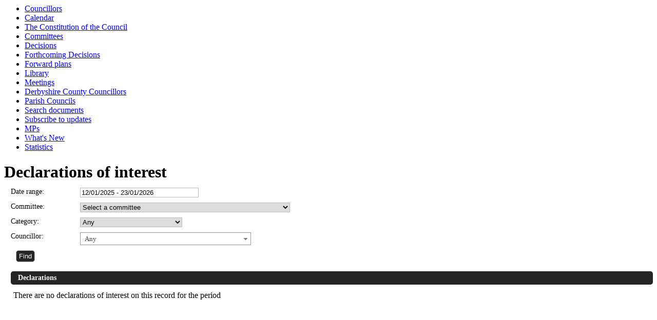

--- FILE ---
content_type: text/html; charset=utf-8
request_url: https://democracy.ne-derbyshire.gov.uk/mgListDeclarationsOfInterest.aspx?RPID=1146
body_size: 13188
content:
<html><head>
<meta http-equiv='X-UA-Compatible' content='IE=edge, chrome=1' /><meta name="DC.title"  content="Declarations of interest, 12 January 2025 - 23 January 2026"/>
<meta name="DC.description"  content="Declarations of interests made at meetings in the period 12 January 2025 - 23 January 2026.  This indicate a conflict of interest with respect to one of the topics being discussed."/>
<meta name="DC.date" scheme="W3CDTF"  content="2026-01-22"/>
<meta name="DC.coverage.temporal"  content="2025-01-12/2026-01-23"/>
<meta name="DC.subject" scheme="eGMS.IPSV"  content="Government, politics and public administration"/>
<meta name="DC.subject" scheme="eGMS.IPSV"  content="Local government"/>
<meta name="DC.subject" scheme="eGMS.IPSV"  content="Decision making"/>

<link type="text/css" href="jquery-ui/css/Smoothness/jquery-ui-1.10.2.custom.min.css" rel="stylesheet" /> 
<link type="text/css" href="jquery-ui/Add-ons/mg.jqueryaddons.css" rel="stylesheet" /> 
	<link rel="stylesheet" href="SiteSpecific/ssMgStyles.css" type="text/css" media="all" />
	<link rel="stylesheet" href="SiteSpecific/ssWordStyles.css" type="text/css" media="all" />
	<link rel="stylesheet" href="SiteSpecific/ssmgResponsive.css" type="text/css" media="all" />
<title>Declarations of interest, 12 January 2025 - 23 January 2026</title></head><body><ul>
<li><a href="mgMemberIndex.aspx?bcr=1" title="Link to councillors">Councillors</a></li>
<li><a href="mgCalendarMonthView.aspx?GL=1&amp;bcr=1" title="Link to calendar of meetings">Calendar</a></li>
<li><a href="ieListMeetings.aspx?CommitteeId=1293&amp;info=1&amp;MD=Constitution&amp;bcr=1" title="Link to The Constitution of the Council">The Constitution of the Council</a></li>
<li><a href="mgListCommittees.aspx?bcr=1" title="Link to committee structure">Committees</a></li>
<li><a href="mgDelegatedDecisions.aspx?bcr=1&amp;DM=0&amp;DS=2&amp;K=0&amp;DR=&amp;V=0" title="Link to register of decisions">Decisions</a></li>
<li><a href="mgDelegatedDecisions.aspx?RP=0&amp;K=0&amp;DM=0&amp;HD=0&amp;DS=1&amp;Next=true&amp;H=0&amp;META=mgforthcomingdecisions&amp;v=0&amp;bcr=1" title="Link to Forthcoming Decisions">Forthcoming Decisions</a></li>
<li><a href="mgPlansHome.aspx?bcr=1" title="Link to Forward Plans">Forward plans</a></li>
<li><a href="ecCatDisplay.aspx?bcr=1&amp;sch=doc" title="Link to documents library">Library</a></li>
<li><a href="ieDocHome.aspx?bcr=1" title="Link to committee meetings">Meetings</a></li>
<li><a href="mgMemberIndexGroup.aspx?G=DCC&amp;M=countycouncillors&amp;bcr=1" title="Link to Derbyshire County Councillors">Derbyshire County Councillors</a></li>
<li><a href="mgParishCouncilDetails.aspx?bcr=1" title="Link to parish councils">Parish Councils</a></li>
<li><a href="ieDocSearch.aspx?bcr=1" title="Link to free text search">Search documents</a></li>
<li><a href="mgRegisterKeywordInterest.aspx?bcr=1" title="Link to subscribe to updates">Subscribe to updates</a></li>
<li><a href="mgMemberIndexMP.aspx?bcr=1" title="Link to MPs">MPs</a></li>
<li><a href="mgWhatsNew.aspx?bcr=1" title="Link to what's new">What's New</a></li>
<li><a href="mgStatsReports.aspx?bcr=1" title="Link to Statistics">Statistics</a></li></ul><div id="modgov"><div class="mgHeader"><h1  class="mgMainTitleTxt" >Declarations of interest</h1></div>
				
			
<script type="text/javascript">
	if(window.$ModernGov === undefined)
	{
		Object.defineProperty(window, "$ModernGov", { value: {} });
		Object.defineProperty($ModernGov, "Settings", {value: {} });
		Object.defineProperty($ModernGov, "Translations", {value: {} });
		Object.defineProperty($ModernGov.Settings, "DisableDateTimePickers", { value: false });
Object.defineProperty($ModernGov.Settings, "RequiredLanguage", { value: -1 });

	}
</script>
	<div class="mgContent" >

	<form  method="post"  action="mgListDeclarationsOfInterest.aspx"  id="mgFrmMain">
		<div class="mgHiddenField" >
		<input type="hidden" name="hUserID" value="0" />
		</div>

			<div class="mgFormRow" >
	<label  for="DateRange"   >Date range&#58;</label>
	<input type="text" class=" mgDateRangeField"  id="DateRange" name="DateRange" size="27" value="12&#47;01&#47;2025&#32;-&#32;23&#47;01&#47;2026" title="Date range" />
</div>
			<div class="mgFormRow" >	
	<label for="mgCommitteeId">Committee&#58;</label>
	<select id="mgCommitteeId" name="CommitteeId" title="Select committee">  

		<option  value="-1" >Select a committee</option>

		<option value="0" >All</option>
				<option value="1253" >Appeals Committee</option>
				<option value="1140" >Audit &#38; Corporate Governance Scrutiny Committee &#40;2019-2023&#41;</option>
				<option value="1329" >Audit Committee</option>
				<option value="1278" >Audit Committee 2014-2015</option>
				<option value="1332" >Business Scrutiny Committee</option>
				<option value="1137" >Cabinet</option>
				<option value="1194" >Clay Cross Town Deal Board</option>
				<option value="1330" >Communities Scrutiny Committee</option>
				<option value="1136" >Communities Scrutiny Committee - 2019-2023</option>
				<option value="1156" >Council</option>
				<option value="1279" >Economic Regeneration, Skills &#38; Environment Scrutiny Committee</option>
				<option value="1151" >Employment and Appeals Committee</option>
				<option value="1328" >Environment Scrutiny Committee</option>
				<option value="1273" >General Exception and Special Urgency Notices</option>
				<option value="1144" >General Licensing Committee</option>
				<option value="1187" >General Licensing Sub-Committee</option>
				<option value="1142" >Growth Scrutiny Committee</option>
				<option value="1280" >Healthy Communities &#38; Wellbeing  Scrutiny Committee</option>
				<option value="1148" >Joint Crematorium Committee</option>
				<option value="1149" >Joint ICT Committee</option>
				<option value="1342" >Joint Scrutiny Committee</option>
				<option value="1150" >Joint Scrutiny Panel</option>
				<option value="1145" >Licensing &#38; Gambling Acts Committee</option>
				<option value="1186" >Licensing &#38; Gambling Acts Sub-Committee</option>
				<option value="1254" >Licensing Committee</option>
				<option value="1255" >Licensing Sub-Premises</option>
				<option value="1281" >Licensing Sub-Pubs &#38; Clubs</option>
				<option value="1282" >Licensing Sub-Scrap Metal</option>
				<option value="1256" >Licensing Sub-Taxis</option>
				<option value="1141" >Planning Committee</option>
				<option value="1283" >Safer Homes &#38; Neighbourhoods Scrutiny Committee</option>
				<option value="1333" >Services Scrutiny Committee</option>
				<option value="1284" >Shared Services Scrutiny Committee</option>
				<option value="1147" >Standards Committee</option>
				<option value="1157" >Strategic Alliance Joint Committee</option>
				<option value="1293" >The Constitution of North East Derbyshire District Council</option>
	</select>
</div>
				<div class="mgFormRow" >

	<label for="Tag">Category&#58;</label>
		
	<select id="Tag" name="Tag" title="Select&#32;item">  

		<option value="0"  selected="selected">Any</option>

			<option value="6" >Disclosable Pecuniary Interest</option>

			<option value="5" >Non Pecuniary</option>

			<option value="4" >Pecuniary</option>

			<option value="1" >Personal</option>

			<option value="2" >Personal and Prejudicial</option>

			<option value="3" >Prejudicial</option>
	</select>
</div>
			<div class="mgFormRow" >
	<label for="User">Councillor&#58;</label>
	<select class="mgChosen"   data-placeholder="Select&#32;a&#32;user"   id="User" name="User" title="Select&#32;user"> 

	<option value="0"  selected="selected">Any</option>

		<option value="1855" >Adlington-Stringer,  Councillor Frank Adlington-Stringer</option>

		<option value="159" >Antcliff,  Councillor Pat Antcliff</option>

		<option value="1856" >Baker,  Councillor Neil Baker</option>

		<option value="132" >Barker,  Councillor Nigel Barker</option>

		<option value="124" >Barry,  Councillor Jayne Barry</option>

		<option value="1857" >Baxter,  Councillor Graham Baxter MBE</option>

		<option value="1858" >Beech,  Councillor Richard Beech</option>

		<option value="1596" >Birkin,  Councillor Joseph Birkin</option>

		<option value="1859" >Cheetham,  Councillor David Cheetham</option>

		<option value="1860" >Clegg,  Councillor Kathy Clegg</option>

		<option value="118" >Clough,  Councillor Stephen Clough</option>

		<option value="137" >Cooper,  Councillor Andrew Cooper</option>

		<option value="139" >Cornwell,  Councillor Suzy Cornwell</option>

		<option value="156" >Cupit,  Councillor Charlotte Cupit</option>

		<option value="142" >Dale,  Councillor Alex Dale</option>

		<option value="148" >Deighton,  Councillor Lilian Deighton</option>

		<option value="1861" >Durrant,  Councillor Michael Durrant</option>

		<option value="143" >Elliott,  Councillor Peter Elliott</option>

		<option value="152" >Emmens,  Councillor Michelle Emmens</option>

		<option value="1862" >Fawcett,  Councillor Stuart Fawcett</option>

		<option value="1863" >Fletcher,  Councillor Clive Fletcher</option>

		<option value="123" >Foster,  Councillor Mark Foster</option>

		<option value="1864" >Gare,  Councillor Christine Gare</option>

		<option value="1784" >Gillott,  Councillor Kevin Gillott</option>

		<option value="121" >Hancock,  Councillor David Hancock</option>

		<option value="127" >Hartshorne,  Councillor Lee Hartshorne</option>

		<option value="1865" >Higgon,  Councillor Daniel Higgon</option>

		<option value="1866" >Jones,  Councillor Pam Jones</option>

		<option value="1867" >Jones,  Councillor William Jones</option>

		<option value="113" >Kerry,  Councillor Pat Kerry</option>

		<option value="1871" >Lacey,  Councillor Carol Lacey</option>

		<option value="1720" >Lacey,  Councillor Tony Lacey</option>

		<option value="160" >Liggett,  Councillor Heather Liggett</option>

		<option value="1872" >Morley,  Councillor Nicki Morley</option>

		<option value="1873" >Petersen,  Councillor Fran Petersen</option>

		<option value="144" >Pickering,  Councillor Stephen Pickering</option>

		<option value="1868" >Reed,  Councillor Stephen Reed</option>

		<option value="1587" >Renwick,  Councillor Carolyn Renwick</option>

		<option value="162" >Roe,  Councillor Michael Roe</option>

		<option value="154" >Rouse,  Councillor Kathy Rouse</option>

		<option value="135" >Shipman,  Councillor Ross Shipman</option>

		<option value="1874" >Skinner,  Councillor Derrick Skinner</option>

		<option value="1875" >Smith,  Councillor Christine Smith</option>

		<option value="1876" >Smith,  Councillor Caroline Smith</option>

		<option value="1877" >Smith,  Councillor Mick Smith</option>

		<option value="1869" >Spooner,  Councillor Richard Spooner</option>

		<option value="1983" >Stokes,  Councillor Jessica Stokes</option>

		<option value="133" >Stone,  Councillor Lee Stone</option>

		<option value="145" >Tait,  Councillor Kevin Tait</option>

		<option value="131" >Thacker,  Councillor Martin E Thacker MBE JP</option>

		<option value="112" >Welton,  Councillor Richard Welton</option>

		<option value="1870" >Wetherall,  Councillor Helen Wetherall</option>

		<option value="129" >Windley,  Councillor Pam Windley</option>
	</select>
</div>
<!--			<p></p>  -->
			<div class="mgFormRow" ><input  class="mgSubmitButton"  type="submit" name="Submit" value="Find" id="mgSubmit1"/></div>
	</form>

	<h2 class="mgSectionTitle">&nbsp;Declarations</h2>

				<p class="mgErrorTxt" >
					There are no declarations of interest on this record for the period
				</p>
</div>
<div class="mgFooter" >

	<p>&nbsp;</p>

<input type="hidden" value="false" id="hidIsExtLinkNewWindow" name="hidIsExtLinkNewWindow"/>


    <script src="edit-doc-activex.js" type="text/javascript"></script>

    <script type="text/javascript" src="jquery-ui/js/jquery-3.5.1.min.js"></script>
    <script type="text/javascript" src="jquery-ui/js/jquery-ui-1.12.1.custom.min.js"></script>

    <script type="text/javascript">
	var mgJQuery = jQuery.noConflict(true);
        var thisFormValidator;
    </script>

    <script type="text/javascript" src="jquery-ui/json/json2.js"></script>
    <script type="text/javascript" src="jquery-ui/Add-ons/mg.jqueryaddons.min.js"></script>
    <script type="text/javascript" src="mgAjaxScripts.js"></script> 
    
	    <script type="text/javascript" src="mgGraphScripts.js"></script> 
          
    <script type="text/javascript">
        function CommonAjaxInit()
        {
            Common_DocumentReady(false, 0);	// FB16622 - Default changed from Mark T's original to 0 thereby disabling it if no value set.
        }

        mgJQuery(document).ready(CommonAjaxInit);

        //FB39842 RBFRS Website - Modern.Gov Councillors Page. JK
        mgJQuery(window).on('load', function ()
        {
            Common_WindowLoad();
        });

    </script>  
</div>
</div></body></html><!-- modern.gov reverse CMS: undefined -->